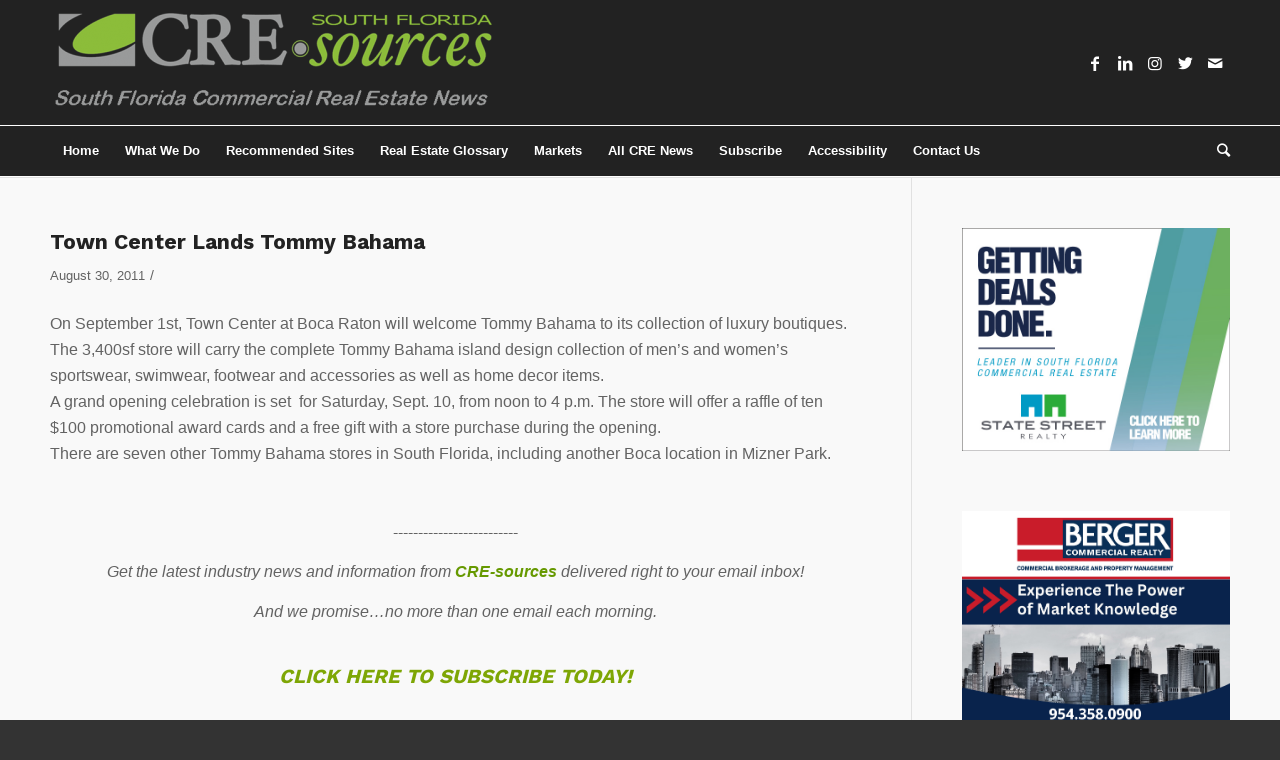

--- FILE ---
content_type: text/html; charset=UTF-8
request_url: https://cre-sources.com/town-center-lands-tommy-bahama/
body_size: 16167
content:
<!DOCTYPE html>
<html lang="en-US" class="html_stretched responsive av-preloader-disabled av-default-lightbox  html_header_top html_logo_left html_bottom_nav_header html_menu_left html_custom html_header_sticky_disabled html_header_shrinking_disabled html_mobile_menu_phone html_header_searchicon html_content_align_center html_header_unstick_top_disabled html_header_stretch_disabled html_av-overlay-side html_av-overlay-side-classic html_av-submenu-noclone html_entry_id_2033 av-cookies-no-cookie-consent av-no-preview html_text_menu_active ">
<head>
<meta charset="UTF-8" />


<!-- mobile setting -->
<meta name="viewport" content="width=device-width, initial-scale=1">

<!-- Scripts/CSS and wp_head hook -->
<meta name='robots' content='index, follow, max-image-preview:large, max-snippet:-1, max-video-preview:-1' />

	<!-- This site is optimized with the Yoast SEO plugin v26.7 - https://yoast.com/wordpress/plugins/seo/ -->
	<title>CRE-sources | South Florida Commercial Real Estate News - Commercial Real Estate News For South Florida</title>
	<link rel="canonical" href="https://cre-sources.com/town-center-lands-tommy-bahama/" />
	<meta property="og:locale" content="en_US" />
	<meta property="og:type" content="article" />
	<meta property="og:title" content="CRE-sources | South Florida Commercial Real Estate News - Commercial Real Estate News For South Florida" />
	<meta property="og:description" content="On September 1st, Town Center at Boca Raton will welcome Tommy Bahama to its collection of luxury boutiques. CLICK ON THE HEADLINE FOR MORE ON THIS STORY" />
	<meta property="og:url" content="https://cre-sources.com/town-center-lands-tommy-bahama/" />
	<meta property="og:site_name" content="CRE-sources | South Florida Commercial Real Estate News" />
	<meta property="article:published_time" content="2011-08-31T01:16:13+00:00" />
	<meta name="author" content="Admin" />
	<meta name="twitter:card" content="summary_large_image" />
	<meta name="twitter:label1" content="Written by" />
	<meta name="twitter:data1" content="Admin" />
	<meta name="twitter:label2" content="Est. reading time" />
	<meta name="twitter:data2" content="1 minute" />
	<script type="application/ld+json" class="yoast-schema-graph">{"@context":"https://schema.org","@graph":[{"@type":"Article","@id":"https://cre-sources.com/town-center-lands-tommy-bahama/#article","isPartOf":{"@id":"https://cre-sources.com/town-center-lands-tommy-bahama/"},"author":{"name":"Admin","@id":"https://cre-sources.com/#/schema/person/4fdd63e084be84f4d3b376e51b1875b4"},"headline":"Town Center Lands Tommy Bahama","datePublished":"2011-08-31T01:16:13+00:00","mainEntityOfPage":{"@id":"https://cre-sources.com/town-center-lands-tommy-bahama/"},"wordCount":105,"commentCount":0,"image":{"@id":"https://cre-sources.com/town-center-lands-tommy-bahama/#primaryimage"},"thumbnailUrl":"","articleSection":["Industry News","NA","Palm Beach County Retail","Retail"],"inLanguage":"en-US"},{"@type":"WebPage","@id":"https://cre-sources.com/town-center-lands-tommy-bahama/","url":"https://cre-sources.com/town-center-lands-tommy-bahama/","name":"CRE-sources | South Florida Commercial Real Estate News - Commercial Real Estate News For South Florida","isPartOf":{"@id":"https://cre-sources.com/#website"},"primaryImageOfPage":{"@id":"https://cre-sources.com/town-center-lands-tommy-bahama/#primaryimage"},"image":{"@id":"https://cre-sources.com/town-center-lands-tommy-bahama/#primaryimage"},"thumbnailUrl":"","datePublished":"2011-08-31T01:16:13+00:00","author":{"@id":"https://cre-sources.com/#/schema/person/4fdd63e084be84f4d3b376e51b1875b4"},"breadcrumb":{"@id":"https://cre-sources.com/town-center-lands-tommy-bahama/#breadcrumb"},"inLanguage":"en-US","potentialAction":[{"@type":"ReadAction","target":["https://cre-sources.com/town-center-lands-tommy-bahama/"]}]},{"@type":"ImageObject","inLanguage":"en-US","@id":"https://cre-sources.com/town-center-lands-tommy-bahama/#primaryimage","url":"","contentUrl":""},{"@type":"BreadcrumbList","@id":"https://cre-sources.com/town-center-lands-tommy-bahama/#breadcrumb","itemListElement":[{"@type":"ListItem","position":1,"name":"Home","item":"https://cre-sources.com/"},{"@type":"ListItem","position":2,"name":"Town Center Lands Tommy Bahama"}]},{"@type":"WebSite","@id":"https://cre-sources.com/#website","url":"https://cre-sources.com/","name":"CRE-sources | South Florida Commercial Real Estate News","description":"Commercial Real Estate News For South Florida","potentialAction":[{"@type":"SearchAction","target":{"@type":"EntryPoint","urlTemplate":"https://cre-sources.com/?s={search_term_string}"},"query-input":{"@type":"PropertyValueSpecification","valueRequired":true,"valueName":"search_term_string"}}],"inLanguage":"en-US"},{"@type":"Person","@id":"https://cre-sources.com/#/schema/person/4fdd63e084be84f4d3b376e51b1875b4","name":"Admin","sameAs":["https://dev.cre-sources.com"],"url":"https://cre-sources.com/author/invasion100/"}]}</script>
	<!-- / Yoast SEO plugin. -->


<link rel='dns-prefetch' href='//cdn.usefathom.com' />
<link rel='dns-prefetch' href='//code.responsivevoice.org' />
<link rel='dns-prefetch' href='//www.googletagmanager.com' />
<link rel='dns-prefetch' href='//pagead2.googlesyndication.com' />
<link rel="alternate" type="application/rss+xml" title="CRE-sources | South Florida Commercial Real Estate News &raquo; Feed" href="https://cre-sources.com/feed/" />
<link rel="alternate" type="application/rss+xml" title="CRE-sources | South Florida Commercial Real Estate News &raquo; Comments Feed" href="https://cre-sources.com/comments/feed/" />
<link rel="alternate" title="oEmbed (JSON)" type="application/json+oembed" href="https://cre-sources.com/wp-json/oembed/1.0/embed?url=https%3A%2F%2Fcre-sources.com%2Ftown-center-lands-tommy-bahama%2F" />
<link rel="alternate" title="oEmbed (XML)" type="text/xml+oembed" href="https://cre-sources.com/wp-json/oembed/1.0/embed?url=https%3A%2F%2Fcre-sources.com%2Ftown-center-lands-tommy-bahama%2F&#038;format=xml" />

<!-- google webfont font replacement -->

			<script type='text/javascript'>

				(function() {
					
					/*	check if webfonts are disabled by user setting via cookie - or user must opt in.	*/
					var html = document.getElementsByTagName('html')[0];
					var cookie_check = html.className.indexOf('av-cookies-needs-opt-in') >= 0 || html.className.indexOf('av-cookies-can-opt-out') >= 0;
					var allow_continue = true;
					var silent_accept_cookie = html.className.indexOf('av-cookies-user-silent-accept') >= 0;

					if( cookie_check && ! silent_accept_cookie )
					{
						if( ! document.cookie.match(/aviaCookieConsent/) || html.className.indexOf('av-cookies-session-refused') >= 0 )
						{
							allow_continue = false;
						}
						else
						{
							if( ! document.cookie.match(/aviaPrivacyRefuseCookiesHideBar/) )
							{
								allow_continue = false;
							}
							else if( ! document.cookie.match(/aviaPrivacyEssentialCookiesEnabled/) )
							{
								allow_continue = false;
							}
							else if( document.cookie.match(/aviaPrivacyGoogleWebfontsDisabled/) )
							{
								allow_continue = false;
							}
						}
					}
					
					if( allow_continue )
					{
						var f = document.createElement('link');
					
						f.type 	= 'text/css';
						f.rel 	= 'stylesheet';
						f.href 	= '//fonts.googleapis.com/css?family=Work+Sans:700,400,100';
						f.id 	= 'avia-google-webfont';

						document.getElementsByTagName('head')[0].appendChild(f);
					}
				})();
			
			</script>
			<style id='wp-img-auto-sizes-contain-inline-css' type='text/css'>
img:is([sizes=auto i],[sizes^="auto," i]){contain-intrinsic-size:3000px 1500px}
/*# sourceURL=wp-img-auto-sizes-contain-inline-css */
</style>
<link rel='stylesheet' id='adsanity-default-css-css' href='https://cre-sources.com/wp-content/plugins/adsanity/dist/css/widget-default.css?ver=1.9.5' type='text/css' media='screen' />
<style id='wp-emoji-styles-inline-css' type='text/css'>

	img.wp-smiley, img.emoji {
		display: inline !important;
		border: none !important;
		box-shadow: none !important;
		height: 1em !important;
		width: 1em !important;
		margin: 0 0.07em !important;
		vertical-align: -0.1em !important;
		background: none !important;
		padding: 0 !important;
	}
/*# sourceURL=wp-emoji-styles-inline-css */
</style>
<link rel='stylesheet' id='adsanity-cas-css' href='https://cre-sources.com/cas-custom-sizes/?ver=1.6' type='text/css' media='all' />
<link rel='stylesheet' id='rv-style-css' href='https://cre-sources.com/wp-content/plugins/responsivevoice-text-to-speech/includes/css/responsivevoice.css?ver=6.9' type='text/css' media='all' />
<link rel='stylesheet' id='avia-merged-styles-css' href='https://cre-sources.com/wp-content/uploads/dynamic_avia/avia-merged-styles-e01a9cefe86336eecb11f7b220affdbc---66718d434ae82.css' type='text/css' media='all' />
<script type="text/javascript" src="https://cre-sources.com/wp-includes/js/jquery/jquery.min.js?ver=3.7.1" id="jquery-core-js"></script>
<script type="text/javascript" src="https://cre-sources.com/wp-includes/js/jquery/jquery-migrate.min.js?ver=3.4.1" id="jquery-migrate-js"></script>
<script type="text/javascript" src="https://cdn.usefathom.com/script.js" id="fathom-snippet-js" defer="defer" data-wp-strategy="defer" data-site="ISTBZAHX"   data-no-minify></script>
<script type="text/javascript" src="https://code.responsivevoice.org/responsivevoice.js" id="responsive-voice-js"></script>

<!-- Google tag (gtag.js) snippet added by Site Kit -->
<!-- Google Analytics snippet added by Site Kit -->
<script type="text/javascript" src="https://www.googletagmanager.com/gtag/js?id=GT-5TQFNJ5" id="google_gtagjs-js" async></script>
<script type="text/javascript" id="google_gtagjs-js-after">
/* <![CDATA[ */
window.dataLayer = window.dataLayer || [];function gtag(){dataLayer.push(arguments);}
gtag("set","linker",{"domains":["cre-sources.com"]});
gtag("js", new Date());
gtag("set", "developer_id.dZTNiMT", true);
gtag("config", "GT-5TQFNJ5");
//# sourceURL=google_gtagjs-js-after
/* ]]> */
</script>
<link rel="https://api.w.org/" href="https://cre-sources.com/wp-json/" /><link rel="alternate" title="JSON" type="application/json" href="https://cre-sources.com/wp-json/wp/v2/posts/2033" /><link rel="EditURI" type="application/rsd+xml" title="RSD" href="https://cre-sources.com/xmlrpc.php?rsd" />
<meta name="generator" content="WordPress 6.9" />
<link rel='shortlink' href='https://cre-sources.com/?p=2033' />
<meta name="generator" content="Site Kit by Google 1.170.0" /><link rel="profile" href="http://gmpg.org/xfn/11" />
<link rel="alternate" type="application/rss+xml" title="CRE-sources | South Florida Commercial Real Estate News RSS2 Feed" href="https://cre-sources.com/feed/" />
<link rel="pingback" href="https://cre-sources.com/xmlrpc.php" />

<style type='text/css' media='screen'>
 #top #header_main > .container, #top #header_main > .container .main_menu  .av-main-nav > li > a, #top #header_main #menu-item-shop .cart_dropdown_link{ height:125px; line-height: 125px; }
 .html_top_nav_header .av-logo-container{ height:125px;  }
 .html_header_top.html_header_sticky #top #wrap_all #main{ padding-top:177px; } 
</style>
<!--[if lt IE 9]><script src="https://cre-sources.com/wp-content/themes/enfold/js/html5shiv.js"></script><![endif]-->
<link rel="icon" href="http://cre-sources.com/wp-content/uploads/2023/04/CRE-sources-favicon-450X450.png" type="image/png">

<!-- Google AdSense meta tags added by Site Kit -->
<meta name="google-adsense-platform-account" content="ca-host-pub-2644536267352236">
<meta name="google-adsense-platform-domain" content="sitekit.withgoogle.com">
<!-- End Google AdSense meta tags added by Site Kit -->

<!-- Google AdSense snippet added by Site Kit -->
<script type="text/javascript" async="async" src="https://pagead2.googlesyndication.com/pagead/js/adsbygoogle.js?client=ca-pub-7540205721030039&amp;host=ca-host-pub-2644536267352236" crossorigin="anonymous"></script>

<!-- End Google AdSense snippet added by Site Kit -->

<!-- To speed up the rendering and to display the site as fast as possible to the user we include some styles and scripts for above the fold content inline -->
<script type="text/javascript">'use strict';var avia_is_mobile=!1;if(/Android|webOS|iPhone|iPad|iPod|BlackBerry|IEMobile|Opera Mini/i.test(navigator.userAgent)&&'ontouchstart' in document.documentElement){avia_is_mobile=!0;document.documentElement.className+=' avia_mobile '}
else{document.documentElement.className+=' avia_desktop '};document.documentElement.className+=' js_active ';(function(){var e=['-webkit-','-moz-','-ms-',''],n='';for(var t in e){if(e[t]+'transform' in document.documentElement.style){document.documentElement.className+=' avia_transform ';n=e[t]+'transform'};if(e[t]+'perspective' in document.documentElement.style)document.documentElement.className+=' avia_transform3d '};if(typeof document.getElementsByClassName=='function'&&typeof document.documentElement.getBoundingClientRect=='function'&&avia_is_mobile==!1){if(n&&window.innerHeight>0){setTimeout(function(){var e=0,o={},a=0,t=document.getElementsByClassName('av-parallax'),i=window.pageYOffset||document.documentElement.scrollTop;for(e=0;e<t.length;e++){t[e].style.top='0px';o=t[e].getBoundingClientRect();a=Math.ceil((window.innerHeight+i-o.top)*0.3);t[e].style[n]='translate(0px, '+a+'px)';t[e].style.top='auto';t[e].className+=' enabled-parallax '}},50)}}})();</script><link rel="icon" href="https://cre-sources.com/wp-content/uploads/2023/04/CRE-sources-favicon-450X450-36x36.png" sizes="32x32" />
<link rel="icon" href="https://cre-sources.com/wp-content/uploads/2023/04/CRE-sources-favicon-450X450-300x300.png" sizes="192x192" />
<link rel="apple-touch-icon" href="https://cre-sources.com/wp-content/uploads/2023/04/CRE-sources-favicon-450X450-180x180.png" />
<meta name="msapplication-TileImage" content="https://cre-sources.com/wp-content/uploads/2023/04/CRE-sources-favicon-450X450-300x300.png" />
		<style type="text/css" id="wp-custom-css">
			.ad-336x280 {
    height: inherit;
}
body {font-size:16px}
.logo {margin-top:5px;}

.avia-content-slider .fake-thumbnail .slide-image {display:none}

#listenButton1 {display:none}


#main, .avia-msie-8 .av_header_sticky_disabled#header {
    background-color: #f9f9f9;
}

.code-block.code-block-1 {
    margin-bottom: -30px!important;
    position: relative;
}

#banneraddtop {padding: 0px 40px 0 0px; display:none}

#topscrollbanner {margin: auto;
    text-align: center;
    margin-top: 0px;
    margin-bottom: -55px;
}

@media screen and (min-width: 851px) and (max-width: 1024px) {
.ad-3x1 .adsanity-inner img{height:inherit; width:100%;}
}

@media screen and (min-width: 1025px) and (max-width: 3000px) {
.ad-3x1 .adsanity-inner img{height:395px; width:1200px}
}

@media screen and (min-width: 319px) and (max-width: 850px) {

	#topscrollbanner {
    margin: auto;
    text-align: center;
    margin-top: -23px;
    margin-bottom: -30px;
    padding-right: 25px;
    padding-left: 25px;;
}
	
}

@media screen and (min-width: 812px) and (max-width: 1024px) {

	#topscrollbanner {
    margin-bottom: inherit;
		padding-right: 45px;
    padding-left: 45px;
}
	
}


.single-post .code-block.code-block-1 {
    margin-top: -40px!important;
    position: relative;
}

.stretch_full.container_wrap.alternate_color.light_bg_color.title_container {
    /* height: 250px; */
    text-align: center;
    font-size: 51px;
    padding: 50px;
    background: #222;
	display:none;
}

.stretch_full.container_wrap.alternate_color.light_bg_color.title_container h1 {
    font-size: 37px;
    text-transform: uppercase;
    letter-spacing: 5px;
}


.stretch_full.container_wrap.alternate_color.light_bg_color.title_container strong a {
     font-size: 37px;
    text-transform: uppercase;
    letter-spacing: 5px;
}

#top .av-blog-meta-author-disabled .minor-meta.blog-author {
    display: none;
}

.code-block.code-block-2 {margin:0 !important}

		</style>
		<style type='text/css'>
@font-face {font-family: 'entypo-fontello'; font-weight: normal; font-style: normal; font-display: auto;
src: url('https://cre-sources.com/wp-content/themes/enfold/config-templatebuilder/avia-template-builder/assets/fonts/entypo-fontello.woff2') format('woff2'),
url('https://cre-sources.com/wp-content/themes/enfold/config-templatebuilder/avia-template-builder/assets/fonts/entypo-fontello.woff') format('woff'),
url('https://cre-sources.com/wp-content/themes/enfold/config-templatebuilder/avia-template-builder/assets/fonts/entypo-fontello.ttf') format('truetype'), 
url('https://cre-sources.com/wp-content/themes/enfold/config-templatebuilder/avia-template-builder/assets/fonts/entypo-fontello.svg#entypo-fontello') format('svg'),
url('https://cre-sources.com/wp-content/themes/enfold/config-templatebuilder/avia-template-builder/assets/fonts/entypo-fontello.eot'),
url('https://cre-sources.com/wp-content/themes/enfold/config-templatebuilder/avia-template-builder/assets/fonts/entypo-fontello.eot?#iefix') format('embedded-opentype');
} #top .avia-font-entypo-fontello, body .avia-font-entypo-fontello, html body [data-av_iconfont='entypo-fontello']:before{ font-family: 'entypo-fontello'; }
</style>

<!--
Debugging Info for Theme support: 

Theme: Enfold
Version: 4.7.6.4
Installed: enfold
AviaFramework Version: 5.0
AviaBuilder Version: 4.7.6.4
aviaElementManager Version: 1.0.1
ML:-1-PU:80-PLA:19
WP:6.9
Compress: CSS:all theme files - JS:all theme files
Updates: disabled
PLAu:17
-->
</head>




<body id="top" class="wp-singular post-template-default single single-post postid-2033 single-format-standard wp-theme-enfold  rtl_columns stretched work_sans arial-websave arial" itemscope="itemscope" itemtype="https://schema.org/WebPage" >

	
	<div id='wrap_all'>

	
<header id='header' class='all_colors header_color dark_bg_color  av_header_top av_logo_left av_bottom_nav_header av_menu_left av_custom av_header_sticky_disabled av_header_shrinking_disabled av_header_stretch_disabled av_mobile_menu_phone av_header_searchicon av_header_unstick_top_disabled av_header_border_disabled'  role="banner" itemscope="itemscope" itemtype="https://schema.org/WPHeader" >

		<div  id='header_main' class='container_wrap container_wrap_logo'>
	
        <div class='container av-logo-container'><div class='inner-container'><span class='logo'><a href='https://cre-sources.com/'><img height="100" width="300" src='http://cre-sources.com/wp-content/uploads/2020/12/LOGO-CRESOURCES-SOUTH-FLORIDA-W-TAG-e1380589286855.png' alt='CRE-sources | South Florida Commercial Real Estate News' title='' /></a></span><ul class='noLightbox social_bookmarks icon_count_5'><li class='social_bookmarks_facebook av-social-link-facebook social_icon_1'><a target="_blank" aria-label="Link to Facebook" href='https://www.facebook.com/cresourcesnews' aria-hidden='false' data-av_icon='' data-av_iconfont='entypo-fontello' title='Facebook' rel="noopener"><span class='avia_hidden_link_text'>Facebook</span></a></li><li class='social_bookmarks_linkedin av-social-link-linkedin social_icon_2'><a target="_blank" aria-label="Link to LinkedIn" href='https://www.linkedin.com/company/cre-sources' aria-hidden='false' data-av_icon='' data-av_iconfont='entypo-fontello' title='LinkedIn' rel="noopener"><span class='avia_hidden_link_text'>LinkedIn</span></a></li><li class='social_bookmarks_instagram av-social-link-instagram social_icon_3'><a target="_blank" aria-label="Link to Instagram" href='https://www.instagram.com/cre_sources' aria-hidden='false' data-av_icon='' data-av_iconfont='entypo-fontello' title='Instagram' rel="noopener"><span class='avia_hidden_link_text'>Instagram</span></a></li><li class='social_bookmarks_twitter av-social-link-twitter social_icon_4'><a target="_blank" aria-label="Link to Twitter" href='https://twitter.com/DebColangelo' aria-hidden='false' data-av_icon='' data-av_iconfont='entypo-fontello' title='Twitter' rel="noopener"><span class='avia_hidden_link_text'>Twitter</span></a></li><li class='social_bookmarks_mail av-social-link-mail social_icon_5'><a  aria-label="Link to Mail" href='mailto:admin@cre-sources.com' aria-hidden='false' data-av_icon='' data-av_iconfont='entypo-fontello' title='Mail'><span class='avia_hidden_link_text'>Mail</span></a></li></ul></div></div><div id='header_main_alternate' class='container_wrap'><div class='container'><nav class='main_menu' data-selectname='Select a page'  role="navigation" itemscope="itemscope" itemtype="https://schema.org/SiteNavigationElement" ><div class="avia-menu av-main-nav-wrap"><ul id="avia-menu" class="menu av-main-nav"><li id="menu-item-25214" class="menu-item menu-item-type-post_type menu-item-object-page menu-item-home menu-item-top-level menu-item-top-level-1"><a href="https://cre-sources.com/" itemprop="url"><span class="avia-bullet"></span><span class="avia-menu-text">Home</span><span class="avia-menu-fx"><span class="avia-arrow-wrap"><span class="avia-arrow"></span></span></span></a></li>
<li id="menu-item-25123" class="menu-item menu-item-type-post_type menu-item-object-page menu-item-has-children menu-item-top-level menu-item-top-level-2"><a title="What We Do At CRE-sources" href="https://cre-sources.com/what-we-do-at-cre-sources/" itemprop="url"><span class="avia-bullet"></span><span class="avia-menu-text">What We Do</span><span class="avia-menu-fx"><span class="avia-arrow-wrap"><span class="avia-arrow"></span></span></span></a>


<ul class="sub-menu">
	<li id="menu-item-25122" class="menu-item menu-item-type-post_type menu-item-object-page"><a title="Website and Blog Design" href="https://cre-sources.com/custom-sites-by-cre-sources/" itemprop="url"><span class="avia-bullet"></span><span class="avia-menu-text">Custom Websites and Blogs</span></a></li>
	<li id="menu-item-25183" class="menu-item menu-item-type-post_type menu-item-object-page"><a href="https://cre-sources.com/digital-newsletters/" itemprop="url"><span class="avia-bullet"></span><span class="avia-menu-text">Digital Newsletters</span></a></li>
	<li id="menu-item-25182" class="menu-item menu-item-type-post_type menu-item-object-page"><a href="https://cre-sources.com/press-release-distribution/" itemprop="url"><span class="avia-bullet"></span><span class="avia-menu-text">Press Release Distribution</span></a></li>
	<li id="menu-item-25184" class="menu-item menu-item-type-post_type menu-item-object-page"><a href="https://cre-sources.com/cre-industry-marketing/" itemprop="url"><span class="avia-bullet"></span><span class="avia-menu-text">CRE Industry Marketing</span></a></li>
</ul>
</li>
<li id="menu-item-25120" class="menu-item menu-item-type-post_type menu-item-object-page menu-item-mega-parent  menu-item-top-level menu-item-top-level-3"><a title="CRE-sources Recommended Sites" rel="htttpwwwcre-sourcescomcre-sources-recommended-sites" href="https://cre-sources.com/cre-sources-recommended-sites/" itemprop="url"><span class="avia-bullet"></span><span class="avia-menu-text">Recommended Sites</span><span class="avia-menu-fx"><span class="avia-arrow-wrap"><span class="avia-arrow"></span></span></span></a></li>
<li id="menu-item-25145" class="menu-item menu-item-type-post_type menu-item-object-page menu-item-mega-parent  menu-item-top-level menu-item-top-level-4"><a title="Commercial Real Estate Terms and Definitions" href="https://cre-sources.com/real-estate-glossary/" itemprop="url"><span class="avia-bullet"></span><span class="avia-menu-text">Real Estate Glossary</span><span class="avia-menu-fx"><span class="avia-arrow-wrap"><span class="avia-arrow"></span></span></span></a></li>
<li id="menu-item-25162" class="menu-item menu-item-type-post_type menu-item-object-page menu-item-has-children menu-item-top-level menu-item-top-level-5"><a title="CRE-sources Markets" rel="httpwwwcre-sourcescomcre-sources-markets" href="https://cre-sources.com/cre-sources-markets/" itemprop="url"><span class="avia-bullet"></span><span class="avia-menu-text">Markets</span><span class="avia-menu-fx"><span class="avia-arrow-wrap"><span class="avia-arrow"></span></span></span></a>


<ul class="sub-menu">
	<li id="menu-item-25163" class="menu-item menu-item-type-custom menu-item-object-custom"><a title="CRE-sources South Florida" href="http://www.cre-sources.com/" itemprop="url"><span class="avia-bullet"></span><span class="avia-menu-text">South Florida</span></a></li>
	<li id="menu-item-25164" class="menu-item menu-item-type-custom menu-item-object-custom"><a title="CRE-sources Central Florida" href="http://centralflorida.cre-sources.com/" itemprop="url"><span class="avia-bullet"></span><span class="avia-menu-text">Central Florida</span></a></li>
</ul>
</li>
<li id="menu-item-25208" class="menu-item menu-item-type-taxonomy menu-item-object-category current-post-ancestor current-menu-parent current-post-parent menu-item-has-children menu-item-mega-parent  menu-item-top-level menu-item-top-level-6"><a href="https://cre-sources.com/category/industry-news/" itemprop="url"><span class="avia-bullet"></span><span class="avia-menu-text">All CRE News</span><span class="avia-menu-fx"><span class="avia-arrow-wrap"><span class="avia-arrow"></span></span></span></a>
<div class='avia_mega_div avia_mega5 twelve units'>

<ul class="sub-menu">
	<li id="menu-item-25209" class="menu-item menu-item-type-taxonomy menu-item-object-category menu-item-has-children avia_mega_menu_columns_5 three units  avia_mega_menu_columns_first"><span class='mega_menu_title heading-color av-special-font'><a href='https://cre-sources.com/category/office/'>Office</a></span>
	<ul class="sub-menu">
		<li id="menu-item-25210" class="menu-item menu-item-type-taxonomy menu-item-object-category"><a href="https://cre-sources.com/category/office/office-broward-county/" itemprop="url"><span class="avia-bullet"></span><span class="avia-menu-text">Broward County Office</span></a></li>
		<li id="menu-item-25211" class="menu-item menu-item-type-taxonomy menu-item-object-category"><a href="https://cre-sources.com/category/office/medical-office/" itemprop="url"><span class="avia-bullet"></span><span class="avia-menu-text">Medical Office</span></a></li>
		<li id="menu-item-25212" class="menu-item menu-item-type-taxonomy menu-item-object-category"><a href="https://cre-sources.com/category/office/miami-dade-county-office/" itemprop="url"><span class="avia-bullet"></span><span class="avia-menu-text">Miami-Dade County Office</span></a></li>
		<li id="menu-item-25213" class="menu-item menu-item-type-taxonomy menu-item-object-category"><a href="https://cre-sources.com/category/office/palm-beach-county-office/" itemprop="url"><span class="avia-bullet"></span><span class="avia-menu-text">Palm Beach County Office</span></a></li>
	</ul>
</li>
	<li id="menu-item-25216" class="menu-item menu-item-type-taxonomy menu-item-object-category menu-item-has-children avia_mega_menu_columns_5 three units "><span class='mega_menu_title heading-color av-special-font'><a href='https://cre-sources.com/category/industrial-flex/'>Industrial / Flex</a></span>
	<ul class="sub-menu">
		<li id="menu-item-25217" class="menu-item menu-item-type-taxonomy menu-item-object-category"><a href="https://cre-sources.com/category/industrial-flex/broward-county-industrial-flex/" itemprop="url"><span class="avia-bullet"></span><span class="avia-menu-text">Broward County Industrial / Flex</span></a></li>
		<li id="menu-item-25218" class="menu-item menu-item-type-taxonomy menu-item-object-category"><a href="https://cre-sources.com/category/industrial-flex/miami-dade-county-industrial-flex/" itemprop="url"><span class="avia-bullet"></span><span class="avia-menu-text">Miami-Dade County Industrial / Flex</span></a></li>
		<li id="menu-item-25219" class="menu-item menu-item-type-taxonomy menu-item-object-category"><a href="https://cre-sources.com/category/industrial-flex/palm-beach-county-industrial-flex/" itemprop="url"><span class="avia-bullet"></span><span class="avia-menu-text">Palm Beach County Industrial / Flex</span></a></li>
	</ul>
</li>
	<li id="menu-item-25220" class="menu-item menu-item-type-taxonomy menu-item-object-category current-post-ancestor current-menu-parent current-post-parent menu-item-has-children avia_mega_menu_columns_5 three units "><span class='mega_menu_title heading-color av-special-font'><a href='https://cre-sources.com/category/retail/'>Retail</a></span>
	<ul class="sub-menu">
		<li id="menu-item-25221" class="menu-item menu-item-type-taxonomy menu-item-object-category"><a href="https://cre-sources.com/category/retail/broward-county-retail/" itemprop="url"><span class="avia-bullet"></span><span class="avia-menu-text">Broward County Retail</span></a></li>
		<li id="menu-item-25222" class="menu-item menu-item-type-taxonomy menu-item-object-category"><a href="https://cre-sources.com/category/retail/miami-dade-county-retail/" itemprop="url"><span class="avia-bullet"></span><span class="avia-menu-text">Miami-Dade County Retail</span></a></li>
		<li id="menu-item-25223" class="menu-item menu-item-type-taxonomy menu-item-object-category current-post-ancestor current-menu-parent current-post-parent"><a href="https://cre-sources.com/category/retail/palm-beach-county-retail/" itemprop="url"><span class="avia-bullet"></span><span class="avia-menu-text">Palm Beach County Retail</span></a></li>
	</ul>
</li>
	<li id="menu-item-25224" class="menu-item menu-item-type-taxonomy menu-item-object-category menu-item-has-children avia_mega_menu_columns_5 three units "><span class='mega_menu_title heading-color av-special-font'><a href='https://cre-sources.com/category/multifamily-2/'>Multifamily</a></span>
	<ul class="sub-menu">
		<li id="menu-item-25225" class="menu-item menu-item-type-taxonomy menu-item-object-category"><a href="https://cre-sources.com/category/multifamily-2/broward-county-multifamily/" itemprop="url"><span class="avia-bullet"></span><span class="avia-menu-text">Broward County Multifamily</span></a></li>
		<li id="menu-item-25226" class="menu-item menu-item-type-taxonomy menu-item-object-category"><a href="https://cre-sources.com/category/multifamily-2/miami-dade-county-multifamily/" itemprop="url"><span class="avia-bullet"></span><span class="avia-menu-text">Miami-Dade County Multifamily</span></a></li>
		<li id="menu-item-25227" class="menu-item menu-item-type-taxonomy menu-item-object-category"><a href="https://cre-sources.com/category/multifamily-2/palm-beach-county-multifamily/" itemprop="url"><span class="avia-bullet"></span><span class="avia-menu-text">Palm Beach County Multifamily</span></a></li>
	</ul>
</li>
	<li id="menu-item-25229" class="menu-item menu-item-type-post_type menu-item-object-page menu-item-has-children avia_mega_menu_columns_5 three units avia_mega_menu_columns_last"><span class='mega_menu_title heading-color av-special-font'><a href='https://cre-sources.com/reports/'>Reports</a></span>
	<ul class="sub-menu">
		<li id="menu-item-25230" class="menu-item menu-item-type-post_type menu-item-object-page"><a href="https://cre-sources.com/office-market-reports/" itemprop="url"><span class="avia-bullet"></span><span class="avia-menu-text">Office Market Reports</span></a></li>
		<li id="menu-item-25232" class="menu-item menu-item-type-post_type menu-item-object-page"><a href="https://cre-sources.com/industrial-market-reports/" itemprop="url"><span class="avia-bullet"></span><span class="avia-menu-text">Industrial Market Reports</span></a></li>
		<li id="menu-item-25228" class="menu-item menu-item-type-post_type menu-item-object-page"><a href="https://cre-sources.com/retail-market-reports/" itemprop="url"><span class="avia-bullet"></span><span class="avia-menu-text">Retail Market Reports</span></a></li>
		<li id="menu-item-25231" class="menu-item menu-item-type-post_type menu-item-object-page"><a href="https://cre-sources.com/multi-sector-reports/" itemprop="url"><span class="avia-bullet"></span><span class="avia-menu-text">Multi-Sector Reports</span></a></li>
	</ul>
</li>
</ul>

</div>
</li>
<li id="menu-item-25241" class="menu-item menu-item-type-custom menu-item-object-custom menu-item-top-level menu-item-top-level-7"><a target="_blank" href="http://forms.feedblitz.com/6cc" itemprop="url" rel="noopener"><span class="avia-bullet"></span><span class="avia-menu-text">Subscribe</span><span class="avia-menu-fx"><span class="avia-arrow-wrap"><span class="avia-arrow"></span></span></span></a></li>
<li id="menu-item-27078" class="menu-item menu-item-type-post_type menu-item-object-page menu-item-top-level menu-item-top-level-8"><a href="https://cre-sources.com/accessibility/" itemprop="url"><span class="avia-bullet"></span><span class="avia-menu-text">Accessibility</span><span class="avia-menu-fx"><span class="avia-arrow-wrap"><span class="avia-arrow"></span></span></span></a></li>
<li id="menu-item-25121" class="menu-item menu-item-type-post_type menu-item-object-page menu-item-top-level menu-item-top-level-9"><a title="Contact CRE-sources" rel="httpwwwcre-sourcescomcontact-cre-sources" href="https://cre-sources.com/contact-cre-sources/" itemprop="url"><span class="avia-bullet"></span><span class="avia-menu-text">Contact Us</span><span class="avia-menu-fx"><span class="avia-arrow-wrap"><span class="avia-arrow"></span></span></span></a></li>
<li id="menu-item-search" class="noMobile menu-item menu-item-search-dropdown menu-item-avia-special"><a aria-label="Search" href="?s=" rel="nofollow" data-avia-search-tooltip="

&lt;form role=&quot;search&quot; action=&quot;https://cre-sources.com/&quot; id=&quot;searchform&quot; method=&quot;get&quot; class=&quot;&quot;&gt;
	&lt;div&gt;
		&lt;input type=&quot;submit&quot; value=&quot;&quot; id=&quot;searchsubmit&quot; class=&quot;button avia-font-entypo-fontello&quot; /&gt;
		&lt;input type=&quot;text&quot; id=&quot;s&quot; name=&quot;s&quot; value=&quot;&quot; placeholder=&#039;Search&#039; /&gt;
			&lt;/div&gt;
&lt;/form&gt;" aria-hidden='false' data-av_icon='' data-av_iconfont='entypo-fontello'><span class="avia_hidden_link_text">Search</span></a></li><li class="av-burger-menu-main menu-item-avia-special ">
	        			<a href="#" aria-label="Menu" aria-hidden="false">
							<span class="av-hamburger av-hamburger--spin av-js-hamburger">
								<span class="av-hamburger-box">
						          <span class="av-hamburger-inner"></span>
						          <strong>Menu</strong>
								</span>
							</span>
							<span class="avia_hidden_link_text">Menu</span>
						</a>
	        		   </li></ul></div></nav></div> </div> 
		<!-- end container_wrap-->
		</div>
		<div class='header_bg'></div>

<!-- end header -->
</header>
		
	<div id='main' class='all_colors' data-scroll-offset='0'>

	<div class='stretch_full container_wrap alternate_color light_bg_color title_container'><div class='container'><strong class='main-title entry-title '><a href='https://cre-sources.com/' rel='bookmark' title='Permanent Link: Latest Industry News'  itemprop="headline" >Latest Industry News</a></strong></div></div><!--addinserter for top single blog posts-->
		<div class='container_wrap container_wrap_first main_color sidebar_right'>
			<div class='container template-blog template-single-blog '>

			<!--	<img src="https://dev.cre-sources.com/wp-content/uploads/2020/12/stiles-retail-group-1800x600-1.png"> -->
				
				
				<main class='content units av-content-small alpha  av-blog-meta-author-disabled av-blog-meta-category-disabled av-blog-meta-tag-disabled'  role="main" itemscope="itemscope" itemtype="https://schema.org/Blog" >

					
					
                    <article class='post-entry post-entry-type-standard post-entry-2033 post-loop-1 post-parity-odd post-entry-last single-big  post-2033 post type-post status-publish format-standard has-post-thumbnail hentry category-industry-news category-na category-palm-beach-county-retail category-retail'  itemscope="itemscope" itemtype="https://schema.org/BlogPosting" itemprop="blogPost" ><div class='blog-meta'></div><div class='entry-content-wrapper clearfix standard-content'><header class="entry-content-header"><h1 class='post-title entry-title '  itemprop="headline" >	<a href='https://cre-sources.com/town-center-lands-tommy-bahama/' rel='bookmark' title='Permanent Link: Town Center Lands Tommy Bahama'>Town Center Lands Tommy Bahama			<span class='post-format-icon minor-meta'></span>	</a></h1><span class='post-meta-infos'><time class='date-container minor-meta updated' >August 30, 2011</time><span class='text-sep text-sep-date'>/</span><span class="blog-categories minor-meta">in <a href="https://cre-sources.com/category/industry-news/" rel="tag">Industry News</a>, <a href="https://cre-sources.com/category/na/" rel="tag">NA</a>, <a href="https://cre-sources.com/category/retail/palm-beach-county-retail/" rel="tag">Palm Beach County Retail</a>, <a href="https://cre-sources.com/category/retail/" rel="tag">Retail</a> </span><span class="text-sep text-sep-cat">/</span><span class="blog-author minor-meta">by <span class="entry-author-link"  itemprop="author" ><span class="author"><span class="fn"><a href="https://cre-sources.com/author/invasion100/" title="Posts by Admin" rel="author">Admin</a></span></span><span class='date-container minor-meta updated' > / </span></span></span></span></header><div class="entry-content"  itemprop="text" ><p>On September 1st, Town Center at Boca Raton will welcome Tommy Bahama to its collection of luxury boutiques.<br />
The 3,400sf store will carry the complete Tommy Bahama island design collection of men’s and women’s sportswear, swimwear, footwear and accessories as well as home decor items.<br />
A grand opening celebration is set  for Saturday, Sept. 10, from noon to 4 p.m. The store will offer a raffle of ten $100 promotional award cards and a free gift with a store purchase during the opening.<br />
There are seven other Tommy Bahama stores in South Florida, including another Boca location in Mizner Park.</p>
<div class='code-block code-block-4' style='margin: 8px auto; text-align: center; display: block; clear: both;'>
&nbsp;
<p style="text-align: center;">-------------------------</p>
<p style="text-align: center;"><em>Get the latest industry news and information from <strong>CRE-sources</strong> delivered right to your email inbox!<p>
<p style="text-align: center;"><em>And we promise…no more than one email each morning. </em></p>
&nbsp;

<h3 style="text-align: center;"><strong><span style="color: #7ea605;"><a style="color: #7ea605;" href="http://forms.feedblitz.com/6cc" target="_blank" rel="noopener">CLICK HERE TO SUBSCRIBE TODAY!</a></span></strong></h3>
&nbsp;
</div>
<!-- CONTENT END 1 -->
</div><footer class="entry-footer"><div class='av-share-box'><h5 class='av-share-link-description av-no-toc '>Share this entry</h5><ul class='av-share-box-list noLightbox'><li class='av-share-link av-social-link-facebook' ><a target="_blank" aria-label="Share on Facebook" href='https://www.facebook.com/sharer.php?u=https://cre-sources.com/town-center-lands-tommy-bahama/&#038;t=Town%20Center%20Lands%20Tommy%20Bahama' aria-hidden='false' data-av_icon='' data-av_iconfont='entypo-fontello' title='' data-avia-related-tooltip='Share on Facebook' rel="noopener"><span class='avia_hidden_link_text'>Share on Facebook</span></a></li><li class='av-share-link av-social-link-twitter' ><a target="_blank" aria-label="Share on Twitter" href='https://twitter.com/share?text=Town%20Center%20Lands%20Tommy%20Bahama&#038;url=https://cre-sources.com/?p=2033' aria-hidden='false' data-av_icon='' data-av_iconfont='entypo-fontello' title='' data-avia-related-tooltip='Share on Twitter' rel="noopener"><span class='avia_hidden_link_text'>Share on Twitter</span></a></li><li class='av-share-link av-social-link-linkedin' ><a target="_blank" aria-label="Share on LinkedIn" href='https://linkedin.com/shareArticle?mini=true&#038;title=Town%20Center%20Lands%20Tommy%20Bahama&#038;url=https://cre-sources.com/town-center-lands-tommy-bahama/' aria-hidden='false' data-av_icon='' data-av_iconfont='entypo-fontello' title='' data-avia-related-tooltip='Share on LinkedIn' rel="noopener"><span class='avia_hidden_link_text'>Share on LinkedIn</span></a></li><li class='av-share-link av-social-link-mail' ><a  aria-label="Share by Mail" href='mailto:?subject=Town%20Center%20Lands%20Tommy%20Bahama&#038;body=https://cre-sources.com/town-center-lands-tommy-bahama/' aria-hidden='false' data-av_icon='' data-av_iconfont='entypo-fontello' title='' data-avia-related-tooltip='Share by Mail'><span class='avia_hidden_link_text'>Share by Mail</span></a></li></ul></div></footer><div class='post_delimiter'></div></div><div class='post_author_timeline'></div><span class='hidden'>
				<span class='av-structured-data'  itemprop="image" itemscope="itemscope" itemtype="https://schema.org/ImageObject" >
						<span itemprop='url'></span>
						<span itemprop='height'>0</span>
						<span itemprop='width'>0</span>
				</span>
				<span class='av-structured-data'  itemprop="publisher" itemtype="https://schema.org/Organization" itemscope="itemscope" >
						<span itemprop='name'>Admin</span>
						<span itemprop='logo' itemscope itemtype='https://schema.org/ImageObject'>
							<span itemprop='url'>http://cre-sources.com/wp-content/uploads/2020/12/LOGO-CRESOURCES-SOUTH-FLORIDA-W-TAG-e1380589286855.png</span>
						 </span>
				</span><span class='av-structured-data'  itemprop="author" itemscope="itemscope" itemtype="https://schema.org/Person" ><span itemprop='name'>Admin</span></span><span class='av-structured-data'  itemprop="datePublished" datetime="2011-08-30T21:16:13-04:00" >2011-08-30 21:16:13</span><span class='av-structured-data'  itemprop="dateModified" itemtype="https://schema.org/dateModified" >2011-08-30 21:16:13</span><span class='av-structured-data'  itemprop="mainEntityOfPage" itemtype="https://schema.org/mainEntityOfPage" ><span itemprop='name'>Town Center Lands Tommy Bahama</span></span></span></article><div class='single-big'></div>
				<!--end content-->
				</main>

				<aside class='sidebar sidebar_right   alpha units'  role="complementary" itemscope="itemscope" itemtype="https://schema.org/WPSideBar" ><div class='inner_sidebar extralight-border'><section id="adsanity-single-2" class="widget clearfix adsanity-single">
<div id="ad-34913" class="ad-336x280 adsanity-336x280  adsanity-"
><div class="adsanity-inner">

<a rel="nofollow" href="https://cre-sources.com/ads/state-street-realty-getting-deals-done-080525/"  target="_blank"><img width="600" height="500" src="https://cre-sources.com/wp-content/uploads/2025/08/SSR_CRE-DigitalAd_FINAL-03-080525.jpg" class="wp-image-34914 avia-img-lazy-loading-34914 no-lazy-load wp-post-image" alt="SSR_CRE-DigitalAd" decoding="async" fetchpriority="high" srcset="https://cre-sources.com/wp-content/uploads/2025/08/SSR_CRE-DigitalAd_FINAL-03-080525.jpg 600w, https://cre-sources.com/wp-content/uploads/2025/08/SSR_CRE-DigitalAd_FINAL-03-080525-300x250.jpg 300w" sizes="(max-width: 600px) 100vw, 600px" /></a>
</div></div>

<span class="seperator extralight-border"></span></section><section id="adsanity-single-3" class="widget clearfix adsanity-single">
<div id="ad-34283" class="ad-336x280 adsanity-336x280  adsanity-"
><div class="adsanity-inner">

<a rel="nofollow" href="https://cre-sources.com/ads/berger-commercial-realty-experience-the-power/"  target="_blank"><img width="637" height="540" src="https://cre-sources.com/wp-content/uploads/2025/03/Berger-Experience-The-Power-of-Market-Knowledge.png" class="wp-image-34284 avia-img-lazy-loading-34284 no-lazy-load wp-post-image" alt="Berger-Experience The Power of Market Knowledge" decoding="async" srcset="https://cre-sources.com/wp-content/uploads/2025/03/Berger-Experience-The-Power-of-Market-Knowledge.png 637w, https://cre-sources.com/wp-content/uploads/2025/03/Berger-Experience-The-Power-of-Market-Knowledge-300x254.png 300w" sizes="(max-width: 637px) 100vw, 637px" /></a>
</div></div>

<span class="seperator extralight-border"></span></section><section id="adsanity-single-4" class="widget clearfix adsanity-single">
<div id="ad-25926" class="ad-336x280 adsanity-336x280  adsanity-"
><div class="adsanity-inner">

<a rel="nofollow" href="https://cre-sources.com/ads/bridge-development-partners-336x280/"  target="_blank"><img width="600" height="500" src="https://cre-sources.com/wp-content/uploads/2020/12/Bridge-Ad-060422.jpg" class="wp-image-29348 avia-img-lazy-loading-29348 no-lazy-load wp-post-image" alt="Bridge Ad-060422" decoding="async" srcset="https://cre-sources.com/wp-content/uploads/2020/12/Bridge-Ad-060422.jpg 600w, https://cre-sources.com/wp-content/uploads/2020/12/Bridge-Ad-060422-300x250.jpg 300w" sizes="(max-width: 600px) 100vw, 600px" /></a>
</div></div>

<span class="seperator extralight-border"></span></section><section id="adsanity-single-11" class="widget clearfix adsanity-single">
<div id="ad-29120" class="ad-336x280 adsanity-336x280  adsanity-"
><div class="adsanity-inner">

<a rel="nofollow" href="https://cre-sources.com/ads/eml-2-expanding-portfolio-horizontal/"  target="_blank"><img width="600" height="500" src="https://cre-sources.com/wp-content/uploads/2022/04/EML-Ad-2.png" class="wp-image-29121 avia-img-lazy-loading-29121 no-lazy-load wp-post-image" alt="EML Ad 2 Expanding Portfolio Horizontal" decoding="async" srcset="https://cre-sources.com/wp-content/uploads/2022/04/EML-Ad-2.png 600w, https://cre-sources.com/wp-content/uploads/2022/04/EML-Ad-2-300x250.png 300w" sizes="(max-width: 600px) 100vw, 600px" /></a>
</div></div>

<span class="seperator extralight-border"></span></section></div></aside>

			</div><!--end container-->

		</div><!-- close default .container_wrap element -->


						<div class='container_wrap footer_color' id='footer'>

					<div class='container'>

						<div class='flex_column av_one_fourth  first el_before_av_one_fourth'><section id="nav_menu-3" class="widget clearfix widget_nav_menu"><h3 class="widgettitle">Pages</h3><div class="menu-pages-footer-container"><ul id="menu-pages-footer" class="menu"><li id="menu-item-25165" class="menu-item menu-item-type-custom menu-item-object-custom menu-item-25165"><a href="http://www.cre-sources.com/" title="CRE-sources Home Page">Home</a></li>
<li id="menu-item-25166" class="menu-item menu-item-type-post_type menu-item-object-page menu-item-25166"><a href="https://cre-sources.com/what-we-do-at-cre-sources/" title="What We Do At CRE-sources">What We Do</a></li>
<li id="menu-item-25167" class="menu-item menu-item-type-post_type menu-item-object-page menu-item-25167"><a href="https://cre-sources.com/custom-sites-by-cre-sources/" title="Custom Blogs &#038; Websites by CRE-sources">Custom Websites and Blogs</a></li>
<li id="menu-item-25168" class="menu-item menu-item-type-post_type menu-item-object-page menu-item-25168"><a href="https://cre-sources.com/cre-sources-recommended-sites/" title="CRE-sources Recommended Sites">Recommended Sites</a></li>
<li id="menu-item-25169" class="menu-item menu-item-type-post_type menu-item-object-page menu-item-25169"><a href="https://cre-sources.com/contact-cre-sources/" title="Contact CRE-sources">Contact Us</a></li>
<li id="menu-item-25170" class="menu-item menu-item-type-post_type menu-item-object-page menu-item-25170"><a href="https://cre-sources.com/subscribe-to-cre-sources/" title="Subscribe To CRE-sources">SUBSCRIBE!</a></li>
<li id="menu-item-27079" class="menu-item menu-item-type-post_type menu-item-object-page menu-item-27079"><a href="https://cre-sources.com/accessibility/">Accessibility</a></li>
</ul></div><span class="seperator extralight-border"></span></section></div><div class='flex_column av_one_fourth  el_after_av_one_fourth  el_before_av_one_fourth '><section id="nav_menu-2" class="widget clearfix widget_nav_menu"><h3 class="widgettitle">News Categories</h3><div class="menu-categories-footer-container"><ul id="menu-categories-footer" class="menu"><li id="menu-item-25152" class="menu-item menu-item-type-taxonomy menu-item-object-category current-post-ancestor current-menu-parent current-post-parent menu-item-25152"><a href="https://cre-sources.com/category/industry-news/">All Industry News</a></li>
<li id="menu-item-25150" class="menu-item menu-item-type-taxonomy menu-item-object-category menu-item-25150"><a href="https://cre-sources.com/category/featured/">Featured</a></li>
<li id="menu-item-25154" class="menu-item menu-item-type-taxonomy menu-item-object-category menu-item-25154"><a href="https://cre-sources.com/category/office/">Office</a></li>
<li id="menu-item-25187" class="menu-item menu-item-type-taxonomy menu-item-object-category menu-item-25187"><a href="https://cre-sources.com/category/office/medical-office/">Medical Office</a></li>
<li id="menu-item-25151" class="menu-item menu-item-type-taxonomy menu-item-object-category menu-item-25151"><a href="https://cre-sources.com/category/industrial-flex/">Industrial / Flex</a></li>
<li id="menu-item-25155" class="menu-item menu-item-type-taxonomy menu-item-object-category current-post-ancestor current-menu-parent current-post-parent menu-item-25155"><a href="https://cre-sources.com/category/retail/">Retail</a></li>
<li id="menu-item-25176" class="menu-item menu-item-type-taxonomy menu-item-object-category menu-item-25176"><a href="https://cre-sources.com/category/multifamily-2/">Multifamily</a></li>
</ul></div><span class="seperator extralight-border"></span></section></div><div class='flex_column av_one_fourth  el_after_av_one_fourth  el_before_av_one_fourth '><section id="nav_menu-4" class="widget clearfix widget_nav_menu"><h3 class="widgettitle">Upcoming Events</h3><div class="menu-upcoming-events-container"><ul id="menu-upcoming-events" class="menu"><li id="menu-item-25191" class="menu-item menu-item-type-post_type menu-item-object-page menu-item-25191"><a href="https://cre-sources.com/sfoba/">SFOBA</a></li>
</ul></div><span class="seperator extralight-border"></span></section><section id="nav_menu-5" class="widget clearfix widget_nav_menu"><h3 class="widgettitle">Markets</h3><div class="menu-markets-container"><ul id="menu-markets" class="menu"><li id="menu-item-25160" class="menu-item menu-item-type-custom menu-item-object-custom menu-item-25160"><a href="http://www.cre-sources.com/">South Florida</a></li>
<li id="menu-item-25161" class="menu-item menu-item-type-custom menu-item-object-custom menu-item-25161"><a href="http://orlando.cre-sources.com/">Central Florida</a></li>
</ul></div><span class="seperator extralight-border"></span></section></div><div class='flex_column av_one_fourth  el_after_av_one_fourth  el_before_av_one_fourth '><section id="text-3" class="widget clearfix widget_text"><h3 class="widgettitle">Accessibility</h3>			<div class="textwidget"><p style="font-size:13px; "><strong>CRE-<em>sources</em>, Inc.</strong> is committed to ensuring that individuals with disabilities can access all of the goods, services, facilities, privileges, advantages, and accommodations that we offer through our website.If you are having trouble accessing the website, please call us at <strong><a href="tel:+9542903866">954.290.3866</a></strong> for assistance.</p>
<p style="font-size:13px; "><u><a href="https://cre-sources.com/privacy-policy-terms-of-use/" target="_blank" rel="noopener">Privacy Policy &amp; Terms of Use</a></u></p>
</div>
		<span class="seperator extralight-border"></span></section></div>
					</div>

				<!-- ####### END FOOTER CONTAINER ####### -->
				</div>

	

	
				<footer class='container_wrap socket_color' id='socket'  role="contentinfo" itemscope="itemscope" itemtype="https://schema.org/WPFooter" >
                    <div class='container'>

                        <span class='copyright'><img class="alignleft wp-image-27075 size-thumbnail" src="http://cre-sources.com/wp-content/uploads/2021/05/ADA-Compliant-Logo.png" alt="ADA Compliant Logo" width="45" height="45" /> © Copyright - CRE-<em>sources</em>, Inc.  <br> Site Designed by CRE-<em>sources</em></span>

                        
                    </div>

	            <!-- ####### END SOCKET CONTAINER ####### -->
				</footer>


					<!-- end main -->
		</div>
		
		<!-- end wrap_all --></div>

<a href='#top' title='Scroll to top' id='scroll-top-link' aria-hidden='true' data-av_icon='' data-av_iconfont='entypo-fontello'><span class="avia_hidden_link_text">Scroll to top</span></a>

<div id="fb-root"></div>

<script type="speculationrules">
{"prefetch":[{"source":"document","where":{"and":[{"href_matches":"/*"},{"not":{"href_matches":["/wp-*.php","/wp-admin/*","/wp-content/uploads/*","/wp-content/*","/wp-content/plugins/*","/wp-content/themes/enfold/*","/*\\?(.+)"]}},{"not":{"selector_matches":"a[rel~=\"nofollow\"]"}},{"not":{"selector_matches":".no-prefetch, .no-prefetch a"}}]},"eagerness":"conservative"}]}
</script>

 <script type='text/javascript'>
 /* <![CDATA[ */  
var avia_framework_globals = avia_framework_globals || {};
    avia_framework_globals.frameworkUrl = 'https://cre-sources.com/wp-content/themes/enfold/framework/';
    avia_framework_globals.installedAt = 'https://cre-sources.com/wp-content/themes/enfold/';
    avia_framework_globals.ajaxurl = 'https://cre-sources.com/wp-admin/admin-ajax.php';
/* ]]> */ 
</script>
 
 <script type="text/javascript" src="https://cre-sources.com/wp-content/uploads/dynamic_avia/avia-footer-scripts-6e6b9c469a879fe255eb2517916db783---66718d4434bde.js" id="avia-footer-scripts-js"></script>
<script id="wp-emoji-settings" type="application/json">
{"baseUrl":"https://s.w.org/images/core/emoji/17.0.2/72x72/","ext":".png","svgUrl":"https://s.w.org/images/core/emoji/17.0.2/svg/","svgExt":".svg","source":{"concatemoji":"https://cre-sources.com/wp-includes/js/wp-emoji-release.min.js?ver=6.9"}}
</script>
<script type="module">
/* <![CDATA[ */
/*! This file is auto-generated */
const a=JSON.parse(document.getElementById("wp-emoji-settings").textContent),o=(window._wpemojiSettings=a,"wpEmojiSettingsSupports"),s=["flag","emoji"];function i(e){try{var t={supportTests:e,timestamp:(new Date).valueOf()};sessionStorage.setItem(o,JSON.stringify(t))}catch(e){}}function c(e,t,n){e.clearRect(0,0,e.canvas.width,e.canvas.height),e.fillText(t,0,0);t=new Uint32Array(e.getImageData(0,0,e.canvas.width,e.canvas.height).data);e.clearRect(0,0,e.canvas.width,e.canvas.height),e.fillText(n,0,0);const a=new Uint32Array(e.getImageData(0,0,e.canvas.width,e.canvas.height).data);return t.every((e,t)=>e===a[t])}function p(e,t){e.clearRect(0,0,e.canvas.width,e.canvas.height),e.fillText(t,0,0);var n=e.getImageData(16,16,1,1);for(let e=0;e<n.data.length;e++)if(0!==n.data[e])return!1;return!0}function u(e,t,n,a){switch(t){case"flag":return n(e,"\ud83c\udff3\ufe0f\u200d\u26a7\ufe0f","\ud83c\udff3\ufe0f\u200b\u26a7\ufe0f")?!1:!n(e,"\ud83c\udde8\ud83c\uddf6","\ud83c\udde8\u200b\ud83c\uddf6")&&!n(e,"\ud83c\udff4\udb40\udc67\udb40\udc62\udb40\udc65\udb40\udc6e\udb40\udc67\udb40\udc7f","\ud83c\udff4\u200b\udb40\udc67\u200b\udb40\udc62\u200b\udb40\udc65\u200b\udb40\udc6e\u200b\udb40\udc67\u200b\udb40\udc7f");case"emoji":return!a(e,"\ud83e\u1fac8")}return!1}function f(e,t,n,a){let r;const o=(r="undefined"!=typeof WorkerGlobalScope&&self instanceof WorkerGlobalScope?new OffscreenCanvas(300,150):document.createElement("canvas")).getContext("2d",{willReadFrequently:!0}),s=(o.textBaseline="top",o.font="600 32px Arial",{});return e.forEach(e=>{s[e]=t(o,e,n,a)}),s}function r(e){var t=document.createElement("script");t.src=e,t.defer=!0,document.head.appendChild(t)}a.supports={everything:!0,everythingExceptFlag:!0},new Promise(t=>{let n=function(){try{var e=JSON.parse(sessionStorage.getItem(o));if("object"==typeof e&&"number"==typeof e.timestamp&&(new Date).valueOf()<e.timestamp+604800&&"object"==typeof e.supportTests)return e.supportTests}catch(e){}return null}();if(!n){if("undefined"!=typeof Worker&&"undefined"!=typeof OffscreenCanvas&&"undefined"!=typeof URL&&URL.createObjectURL&&"undefined"!=typeof Blob)try{var e="postMessage("+f.toString()+"("+[JSON.stringify(s),u.toString(),c.toString(),p.toString()].join(",")+"));",a=new Blob([e],{type:"text/javascript"});const r=new Worker(URL.createObjectURL(a),{name:"wpTestEmojiSupports"});return void(r.onmessage=e=>{i(n=e.data),r.terminate(),t(n)})}catch(e){}i(n=f(s,u,c,p))}t(n)}).then(e=>{for(const n in e)a.supports[n]=e[n],a.supports.everything=a.supports.everything&&a.supports[n],"flag"!==n&&(a.supports.everythingExceptFlag=a.supports.everythingExceptFlag&&a.supports[n]);var t;a.supports.everythingExceptFlag=a.supports.everythingExceptFlag&&!a.supports.flag,a.supports.everything||((t=a.source||{}).concatemoji?r(t.concatemoji):t.wpemoji&&t.twemoji&&(r(t.twemoji),r(t.wpemoji)))});
//# sourceURL=https://cre-sources.com/wp-includes/js/wp-emoji-loader.min.js
/* ]]> */
</script>

<script type='text/javascript'>
			
	(function($) {
					
			/*	check if google analytics tracking is disabled by user setting via cookie - or user must opt in.	*/
					
			var analytics_code = "\n<!-- Global site tag (gtag.js) - Google Analytics -->\n<script id='google_analytics_script' class='google_analytics_scripts' async src='https:\/\/www.googletagmanager.com\/gtag\/js?id=UA-17948859-2'><\/script>\n<script class='google_analytics_scripts' type='text\/javascript'>\nwindow.dataLayer = window.dataLayer || [];\nfunction gtag(){dataLayer.push(arguments);}\ngtag('js', new Date());\ngtag('config', 'UA-17948859-2', { 'anonymize_ip': true });\n<\/script>\n".replace(/\"/g, '"' );
			var html = document.getElementsByTagName('html')[0];

			$('html').on( 'avia-cookie-settings-changed', function(e) 
			{
					var cookie_check = html.className.indexOf('av-cookies-needs-opt-in') >= 0 || html.className.indexOf('av-cookies-can-opt-out') >= 0;
					var allow_continue = true;
					var silent_accept_cookie = html.className.indexOf('av-cookies-user-silent-accept') >= 0;
					var script_loaded = $( 'script.google_analytics_scripts' );

					if( cookie_check && ! silent_accept_cookie )
					{
						if( ! document.cookie.match(/aviaCookieConsent/) || html.className.indexOf('av-cookies-session-refused') >= 0 )
						{
							allow_continue = false;
						}
						else
						{
							if( ! document.cookie.match(/aviaPrivacyRefuseCookiesHideBar/) )
							{
								allow_continue = false;
							}
							else if( ! document.cookie.match(/aviaPrivacyEssentialCookiesEnabled/) )
							{
								allow_continue = false;
							}
							else if( document.cookie.match(/aviaPrivacyGoogleTrackingDisabled/) )
							{
								allow_continue = false;
							}
						}
					}

					if( ! allow_continue )
					{ 
//						window['ga-disable-UA-17948859-2'] = true;
						if( script_loaded.length > 0 )
						{
							script_loaded.remove();
						}
					}
					else
					{
						if( script_loaded.length == 0 )
						{
							$('head').append( analytics_code );
						}
					}
			});
			
			$('html').trigger( 'avia-cookie-settings-changed' );
						
	})( jQuery );
				
</script></body>
</html>


--- FILE ---
content_type: text/html; charset=utf-8
request_url: https://www.google.com/recaptcha/api2/aframe
body_size: 268
content:
<!DOCTYPE HTML><html><head><meta http-equiv="content-type" content="text/html; charset=UTF-8"></head><body><script nonce="TaWov0KWZY5aREDTERsGaw">/** Anti-fraud and anti-abuse applications only. See google.com/recaptcha */ try{var clients={'sodar':'https://pagead2.googlesyndication.com/pagead/sodar?'};window.addEventListener("message",function(a){try{if(a.source===window.parent){var b=JSON.parse(a.data);var c=clients[b['id']];if(c){var d=document.createElement('img');d.src=c+b['params']+'&rc='+(localStorage.getItem("rc::a")?sessionStorage.getItem("rc::b"):"");window.document.body.appendChild(d);sessionStorage.setItem("rc::e",parseInt(sessionStorage.getItem("rc::e")||0)+1);localStorage.setItem("rc::h",'1768889663221');}}}catch(b){}});window.parent.postMessage("_grecaptcha_ready", "*");}catch(b){}</script></body></html>